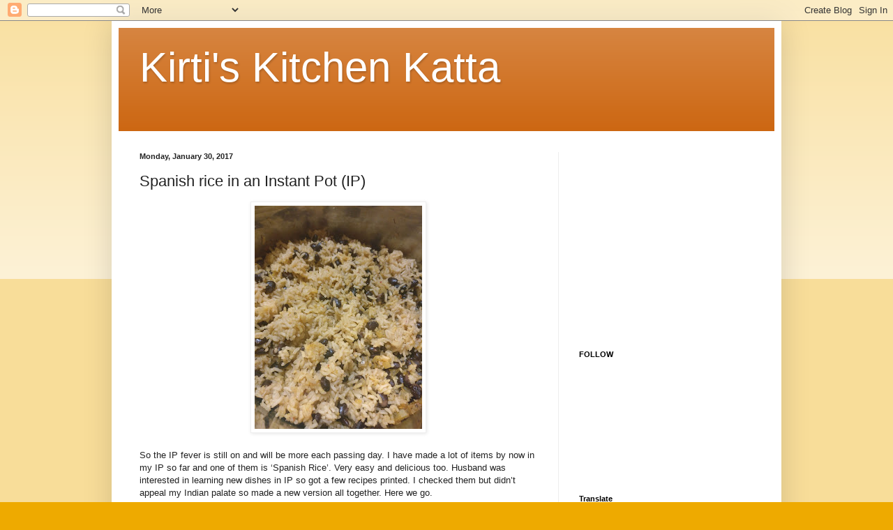

--- FILE ---
content_type: text/html; charset=UTF-8
request_url: https://www.kirtiskitchenkatta.com/b/stats?style=BLACK_TRANSPARENT&timeRange=ALL_TIME&token=APq4FmCaxqFbjdXpqB6sM47YVVkMPtGsDArd4wxXqV6P1ToWe5t63Yosvr59rr9_z6bsW-0wh0d-CMfLwN_qw0ba2SQXS-qtnQ
body_size: 43
content:
{"total":456990,"sparklineOptions":{"backgroundColor":{"fillOpacity":0.1,"fill":"#000000"},"series":[{"areaOpacity":0.3,"color":"#202020"}]},"sparklineData":[[0,22],[1,15],[2,14],[3,32],[4,24],[5,27],[6,19],[7,18],[8,30],[9,21],[10,33],[11,83],[12,43],[13,53],[14,53],[15,34],[16,23],[17,16],[18,11],[19,12],[20,25],[21,42],[22,56],[23,35],[24,100],[25,6],[26,9],[27,26],[28,46],[29,3]],"nextTickMs":133333}

--- FILE ---
content_type: text/html; charset=utf-8
request_url: https://www.google.com/recaptcha/api2/aframe
body_size: 267
content:
<!DOCTYPE HTML><html><head><meta http-equiv="content-type" content="text/html; charset=UTF-8"></head><body><script nonce="VAmbBM7Y_y4tzmVWf225dQ">/** Anti-fraud and anti-abuse applications only. See google.com/recaptcha */ try{var clients={'sodar':'https://pagead2.googlesyndication.com/pagead/sodar?'};window.addEventListener("message",function(a){try{if(a.source===window.parent){var b=JSON.parse(a.data);var c=clients[b['id']];if(c){var d=document.createElement('img');d.src=c+b['params']+'&rc='+(localStorage.getItem("rc::a")?sessionStorage.getItem("rc::b"):"");window.document.body.appendChild(d);sessionStorage.setItem("rc::e",parseInt(sessionStorage.getItem("rc::e")||0)+1);localStorage.setItem("rc::h",'1768789197192');}}}catch(b){}});window.parent.postMessage("_grecaptcha_ready", "*");}catch(b){}</script></body></html>